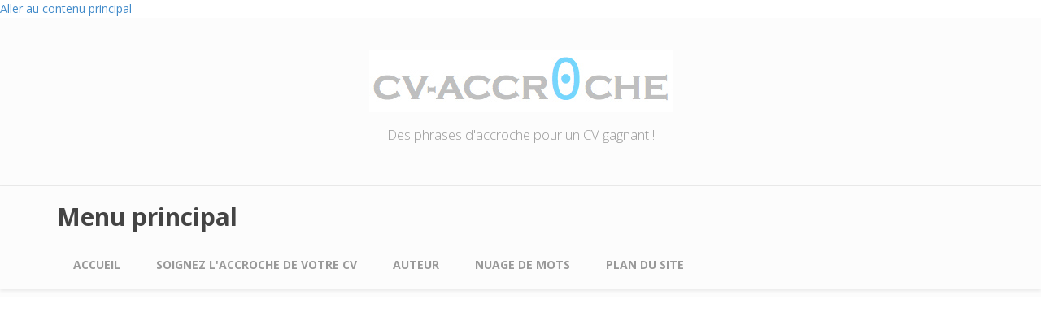

--- FILE ---
content_type: text/html; charset=utf-8
request_url: https://www.cv-accroche.fr/soignez-votre-accroche/animateur-formateur-secouriste
body_size: 6632
content:
<!DOCTYPE html>
<html lang="fr" dir="ltr"
  xmlns:content="http://purl.org/rss/1.0/modules/content/"
  xmlns:dc="http://purl.org/dc/terms/"
  xmlns:foaf="http://xmlns.com/foaf/0.1/"
  xmlns:og="http://ogp.me/ns#"
  xmlns:rdfs="http://www.w3.org/2000/01/rdf-schema#"
  xmlns:sioc="http://rdfs.org/sioc/ns#"
  xmlns:sioct="http://rdfs.org/sioc/types#"
  xmlns:skos="http://www.w3.org/2004/02/skos/core#"
  xmlns:xsd="http://www.w3.org/2001/XMLSchema#">
  <head profile="http://www.w3.org/1999/xhtml/vocab">
  <title>Animateur formateur secouriste | CV-Accroche</title>
<meta property="og:site_name" content="CV-Accroche" />
<meta property="og:image" content="https://www.cv-accroche.fr/sites/default/files/logo-506x254.png" />
<meta property="og:image:width" content="506" />
<meta property="og:image:height" content="254" />
<meta property="og:url" content="https://www.cv-accroche.fr/soignez-votre-accroche/animateur-formateur-secouriste" />
<meta name="MobileOptimized" content="width" />
<meta name="HandheldFriendly" content="true" />
<meta name="viewport" content="width=device-width, initial-scale=1.0" />
<meta charset="utf-8" />
<meta name="Generator" content="Drupal 7 (https://www.drupal.org)" />
<link rel="canonical" href="/soignez-votre-accroche/animateur-formateur-secouriste" />
<link rel="shortlink" href="/node/9" />
<link href="https://www.cv-accroche.fr/sites/all/modules/custom/custom_statistics/style.css" rel="stylesheet" type="text/css" />
<script type="application/ld+json">{"@context":"https:\/\/schema.org","@type":"BreadcrumbList","itemListElement":[{"@type":"ListItem","position":1,"item":{"@id":"https:\/\/www.cv-accroche.fr","name":"Accueil"}},{"@type":"ListItem","position":2,"item":{"@id":"https:\/\/www.cv-accroche.fr\/soignez-votre-accroche","name":"Soignez l'accroche de votre CV"}},{"@type":"ListItem","position":3,"item":{"@id":"https:\/\/www.cv-accroche.fr\/soignez-votre-accroche\/list","name":"Phrases d'accroche"}}]}</script>
<meta name="description" content="Soignez l'accroche de votre CV. Phrase d'accroche avec &quot;Animateur formateur secouriste&quot; pour un CV percutant ! Formation technique aux premiers secours des fonctionnaires de police" />
<meta property="og:title" content="Animateur formateur secouriste [CV-Accroche]" />
<meta property="og:description" content="Soignez l'accroche de votre CV. Phrase d'accroche avec &quot;Animateur formateur secouriste&quot; pour un CV percutant ! Formation technique aux premiers secours des fonctionnaires de police" />
<meta property="og:type" content="article" />
<meta property="article:author" content="https://www.facebook.com/philippe.manael" />
<meta property="article:publisher" content="https://www.facebook.com/proventiel" />
<meta name="author" content="alain.baden" />
<meta name="twitter:card" content="summary_large_image" />
<meta name="twitter:creator" content="@proventiel" />
<meta name="twitter:title" content="Animateur formateur secouriste - CV-Accroche" />
<meta name="twitter:description" content="Soignez l'accroche de votre CV. Phrase d'accroche avec &quot;Animateur formateur secouriste&quot; pour un CV percutant ! Formation technique aux premiers secours des fonctionnaires de police" />
<meta name="twitter:image" content="https://www.cv-accroche.fr/sites/default/files/logo-506x254.png" />
<meta name="twitter:url" content="https://www.cv-accroche.fr/soignez-votre-accroche/animateur-formateur-secouriste" />
<script type="application/ld+json">{"@context":"https:\/\/schema.org","@type":"WebPage","name":"CV Animateur formateur secouriste","url":"https:\/\/www.cv-accroche.fr\/soignez-votre-accroche\/animateur-formateur-secouriste","inLanguage":"fr-FR","datePublished":"2014-06-27","dateModified":"2016-01-30","description":"Soignez l'accroche de votre CV. Phrase d'accroche avec &quot;Animateur formateur secouriste&quot; pour un CV percutant ! Formation technique aux premiers secours des fonctionnaires de police","image":{"@type":"ImageObject","url":"https:\/\/www.cv-accroche.fr\/sites\/default\/files\/logo-506x254.png","width":506,"height":254},"publisher":{"@type":"Organization","name":"CV-Accroche","url":"https:\/\/www.cv-accroche.fr","logo":{"@type":"ImageObject","url":"https:\/\/www.cv-accroche.fr\/sites\/default\/files\/logo-bleu.jpg"}},"keywords":"CV, accroche, animateur, formateur, secouriste"}</script>
<style type="text/css">	li { margin-bottom:10px; }	.details li { list-style: none; } .node header { padding: 0 !important; } .container .jumbotron { padding: 0 30px !important; }</style><link href="/sites/default/files/css-custom/style-accroche.css" rel="stylesheet" type="text/css" />
<meta property="article:tag" content="animateur" />
<meta property="article:tag" content="formateur" />
<meta property="article:tag" content="secouriste" />
<link rel="shortcut icon" href="https://www.cv-accroche.fr/sites/default/files/favicon.jpg" type="image/jpeg" />
<meta property="og:locale" content="fr_FR" />
<link type="text/css" rel="stylesheet" href="https://www.cv-accroche.fr/modules/system/system.base.css?skdu6t" media="all" />
<link type="text/css" rel="stylesheet" href="https://www.cv-accroche.fr/modules/system/system.menus.css?skdu6t" media="all" />
<link type="text/css" rel="stylesheet" href="https://www.cv-accroche.fr/modules/system/system.messages.css?skdu6t" media="all" />
<link type="text/css" rel="stylesheet" href="https://www.cv-accroche.fr/modules/system/system.theme.css?skdu6t" media="all" />
<link type="text/css" rel="stylesheet" href="https://www.cv-accroche.fr/modules/comment/comment.css?skdu6t" media="all" />
<link type="text/css" rel="stylesheet" href="https://www.cv-accroche.fr/sites/all/modules/custom/custom_pages/css/agile-pages.css?skdu6t" media="all" />
<link type="text/css" rel="stylesheet" href="https://www.cv-accroche.fr/sites/all/modules/custom/custom_pages/css/agile-custom.css?skdu6t" media="all" />
<link type="text/css" rel="stylesheet" href="https://www.cv-accroche.fr/modules/field/theme/field.css?skdu6t" media="all" />
<link type="text/css" rel="stylesheet" href="https://www.cv-accroche.fr/modules/node/node.css?skdu6t" media="all" />
<link type="text/css" rel="stylesheet" href="https://www.cv-accroche.fr/modules/search/search.css?skdu6t" media="all" />
<link type="text/css" rel="stylesheet" href="https://www.cv-accroche.fr/modules/user/user.css?skdu6t" media="all" />
<link type="text/css" rel="stylesheet" href="https://www.cv-accroche.fr/sites/all/modules/contrib/views/css/views.css?skdu6t" media="all" />
<link type="text/css" rel="stylesheet" href="https://www.cv-accroche.fr/sites/all/modules/contrib/ctools/css/ctools.css?skdu6t" media="all" />
<link type="text/css" rel="stylesheet" href="//maxcdn.bootstrapcdn.com/bootstrap/3.2.0/css/bootstrap.min.css" media="all" />
<link type="text/css" rel="stylesheet" href="https://www.cv-accroche.fr/sites/all/themes/bootstrap-business/css/style.css?skdu6t" media="all" />
<link type="text/css" rel="stylesheet" href="https://www.cv-accroche.fr/sites/default/files/color/bootstrap_business-1f71937e/colors.css?skdu6t" media="all" />
<link type="text/css" rel="stylesheet" href="https://www.cv-accroche.fr/sites/all/themes/bootstrap-business/css/local.css?skdu6t" media="all" />

<!--[if (lt IE 9)]>
<link type="text/css" rel="stylesheet" href="https://www.cv-accroche.fr/sites/all/themes/bootstrap-business/css/ie8.css?skdu6t" media="all" />
<![endif]-->
<link rel="apple-touch-icon" href="/apple-touch-icon.png" />
<link rel="apple-touch-icon" sizes="76x76" href="/apple-touch-icon-76x76.png" />
<link rel="apple-touch-icon" sizes="120x120" href="/apple-touch-icon-120x120.png" />
<link rel="apple-touch-icon" sizes="152x152" href="/apple-touch-icon-152x152.png" />
  
  <!-- HTML5 element support for IE6-8 -->
  <!--[if lt IE 9]>
    <script src="//html5shiv.googlecode.com/svn/trunk/html5.js"></script>
  <![endif]-->
  <script type="text/javascript" src="https://www.cv-accroche.fr/misc/jquery.js?v=1.4.4"></script>
<script type="text/javascript" src="https://www.cv-accroche.fr/misc/jquery-extend-3.4.0.js?v=1.4.4"></script>
<script type="text/javascript" src="https://www.cv-accroche.fr/misc/jquery-html-prefilter-3.5.0-backport.js?v=1.4.4"></script>
<script type="text/javascript" src="https://www.cv-accroche.fr/misc/jquery.once.js?v=1.2"></script>
<script type="text/javascript" src="https://www.cv-accroche.fr/misc/drupal.js?skdu6t"></script>
<script type="text/javascript" src="https://www.cv-accroche.fr/sites/all/modules/contrib/entityreference/js/entityreference.js?skdu6t"></script>
<script type="text/javascript" src="https://www.cv-accroche.fr/sites/default/files/languages/fr_ZvcdB71l3fOUMbigEiBWQx9wGHMHv7PkaIgLE19XYGY.js?skdu6t"></script>
<script type="text/javascript">
<!--//--><![CDATA[//><!--
jQuery(document).ready(function($) { 
		$(window).scroll(function() {
			if($(this).scrollTop() != 0) {
				$("#toTop").fadeIn();	
			} else {
				$("#toTop").fadeOut();
			}
		});
		
		$("#toTop").click(function() {
			$("body,html").animate({scrollTop:0},800);
		});	
		
		});
//--><!]]>
</script>
<script type="text/javascript">
<!--//--><![CDATA[//><!--
jQuery.extend(Drupal.settings, {"basePath":"\/","pathPrefix":"","setHasJsCookie":0,"ajaxPageState":{"theme":"bootstrap_business","theme_token":"IJ8KLZuMaZH1ulT4qCCnr4PQVb-gUZQ_TdW5HRP3Quk","js":{"misc\/jquery.js":1,"misc\/jquery-extend-3.4.0.js":1,"misc\/jquery-html-prefilter-3.5.0-backport.js":1,"misc\/jquery.once.js":1,"misc\/drupal.js":1,"sites\/all\/modules\/contrib\/entityreference\/js\/entityreference.js":1,"public:\/\/languages\/fr_ZvcdB71l3fOUMbigEiBWQx9wGHMHv7PkaIgLE19XYGY.js":1,"0":1},"css":{"modules\/system\/system.base.css":1,"modules\/system\/system.menus.css":1,"modules\/system\/system.messages.css":1,"modules\/system\/system.theme.css":1,"modules\/comment\/comment.css":1,"sites\/all\/modules\/custom\/custom_pages\/css\/agile-pages.css":1,"sites\/all\/modules\/custom\/custom_pages\/css\/agile-custom.css":1,"modules\/field\/theme\/field.css":1,"modules\/node\/node.css":1,"modules\/search\/search.css":1,"modules\/user\/user.css":1,"sites\/all\/modules\/contrib\/views\/css\/views.css":1,"sites\/all\/modules\/contrib\/ctools\/css\/ctools.css":1,"\/\/maxcdn.bootstrapcdn.com\/bootstrap\/3.2.0\/css\/bootstrap.min.css":1,"sites\/all\/themes\/bootstrap-business\/css\/style.css":1,"sites\/all\/themes\/bootstrap-business\/color\/colors.css":1,"sites\/all\/themes\/bootstrap-business\/css\/local.css":1,"sites\/all\/themes\/bootstrap-business\/css\/ie8.css":1}}});
//--><!]]>
</script>

<script type="application/ld+json">{"@context":"https:\/\/schema.org","@type":"WebSite","name":"CV-Accroche","url":"https:\/\/www.cv-accroche.fr","image":"https:\/\/www.cv-accroche.fr\/sites\/default\/files\/logo-bleu.jpg"}</script>
<script>
Drupal.behaviors.bootstrap_business = {
  attach: function(context, settings) {
    (function ($) {
      /* =============================================================================
         Add 'x' close button and handler to status messages.
         ========================================================================== */
      $.fn.closeButtonMessages = function() {
        $('.messages').each(function() {
          if ($(this).find('a.close').length < 1) {
            $(this).prepend('<a class="close" href="#" title="' + Drupal.t('Close') + '">x</a>');
          }
        });
        $('.messages a.close').click(function(e) {
          e.preventDefault();
          $(this).parent().fadeOut('slow');
        });
      };
      $().closeButtonMessages();
    })(jQuery);
  }
}</script>

</head>
<body class="html not-front not-logged-in no-sidebars page-node page-node- page-node-9 node-type-accroche" >
  <div id="skip-link">
    <a href="#main-content" class="element-invisible element-focusable">Aller au contenu principal</a>
  </div>
    <div id="toTop"><span class="glyphicon glyphicon-chevron-up"></span></div>




<!-- header -->
<header id="header" role="banner" class="clearfix">
    <div class="container">

        <!-- #header-inside -->
        <div id="header-inside" class="clearfix">
            <div class="row">
                <div class="col-md-12">

                                <div id="logo">
                <a href="/" title="Accueil" rel="home"> <img src="https://www.cv-accroche.fr/sites/default/files/logo-bleu.jpg" alt="Accueil" /> </a>
                </div>
                
                
                                <div id="site-slogan">
                Des phrases d'accroche pour un CV gagnant !                </div>
                 
                

                </div>
            </div>
        </div>
        <!-- EOF: #header-inside -->

    </div>
</header>
<!-- EOF: #header --> 

<!-- #main-navigation --> 
<div id="main-navigation" class="clearfix">
    <div class="container">

        <!-- #main-navigation-inside -->
        <div id="main-navigation-inside" class="clearfix">
            <div class="row">
                <div class="col-md-12">
                    <nav role="navigation">
                        
                        <h2 class="element-invisible">Menu principal</h2><ul class="main-menu menu"><li class="menu-240 first"><a href="/" title="Revenir à la page d&#039;accueil">Accueil</a></li>
<li class="menu-423"><a href="/soignez-votre-accroche" title="Soignez l&#039;accroche de votre CV">Soignez l&#039;accroche de votre CV</a></li>
<li class="menu-425"><a href="/alain-baden" title="Présentation de l&#039;auteur : Alain Baden">Auteur</a></li>
<li class="menu-545"><a href="/tags" title="Nuage de mots">Nuage de mots</a></li>
<li class="menu-426 last"><a href="/sitemap" title="Plan du site">Plan du site</a></li>
</ul>
                                            </nav>
                </div>
            </div>
        </div>
        <!-- EOF: #main-navigation-inside -->

    </div>
</div>
<!-- EOF: #main-navigation -->


<!-- #page -->
<div id="page" class="clearfix">

    
    <!-- #main-content -->
    <div id="main-content">
        <div class="container">
<script async src="https://pagead2.googlesyndication.com/pagead/js/adsbygoogle.js"></script>
<!-- CV-accroche Responsive  -->
<ins class="adsbygoogle"
    style="display:block"
    data-ad-client="ca-pub-1859738912594032"
    data-ad-slot="2552675873"
    data-ad-format="auto"
    data-full-width-responsive="true"></ins>
<script>
     (adsbygoogle = window.adsbygoogle || []).push({});
</script>
            <!-- #messages-console -->
                        <!-- EOF: #messages-console -->

            <div class="row">

                

                <section class="col-md-12">

                    <!-- #main -->
                    <div id="main" class="clearfix">

                         
                        <!-- #breadcrumb -->
                        <div id="breadcrumb" class="clearfix">
                            <!-- #breadcrumb-inside -->
                            <div id="breadcrumb-inside" class="clearfix">
                                      <h2 class="element-invisible">Vous êtes ici</h2>
          <ol class="breadcrumb"><li><a href="/">Accueil</a></li><li><a href="/soignez-votre-accroche">Soignez l'accroche de votre CV</a></li><li><a href="/soignez-votre-accroche/list">Phrases d'accroche</a></li></ol>                            </div>
                            <!-- EOF: #breadcrumb-inside -->
                        </div>
                        <!-- EOF: #breadcrumb -->
                        
                        
                        <!-- EOF:#content-wrapper -->
                        <div id="content-wrapper">

                                                                                    <h1 class="page-title">Animateur formateur secouriste</h1>
                                                        
                            
                            <!-- #tabs -->
                                                            <div class="tabs">
                                                                </div>
                                                        <!-- EOF: #tabs -->

                            <!-- #action links -->
                                                        <!-- EOF: #action links -->

                              <div class="region region-content">
    
<section id="block-system-main" class="block block-system clearfix clearfix">

   
  <div class="content">
    
<article id="node-9" class="node node-accroche clearfix" about="/soignez-votre-accroche/animateur-formateur-secouriste" typeof="sioc:Item foaf:Document">

  <section class="content">
    <div class="jumbotron">
        <div class="row">
            <header>
                <div class="col-md-4 col-xs-12 col-sm-6 col-lg-4">
                    <img class="img-circle" style="padding-top: 1.5em;" src="/sites/default/files/pictures/avatar-member.png" alt="generic avatar" title="" />
                </div>
                <div class="col-md-8 col-xs-12 col-sm-6 col-lg-8">
                    <div class="container" style="border-bottom:1px solid black">
                        <h2>Dominique DUPONT</h2>
                    </div>
                    <hr>
                    <ul class="container details">
                    <li><p><span class="glyphicon glyphicon-earphone one" style="width:50px;"></span>06.30.00.00.00</p></li>
                    <li><p><span class="glyphicon glyphicon-envelope one" style="width:50px;"></span>dominique.dupont@mail.com</p></li>
                    <li><p><span class="glyphicon glyphicon-map-marker one" style="width:50px;"></span>92300 ASNIERES</p></li>
                    <li><p><span class="glyphicon glyphicon-new-window one" style="width:50px;"></span><a href="#" rel="nofollow">www.example.com</a></p></li>
                    </ul>
                </div>
            </header>
            <div class="col-lg-12"><h3>ANIMATEUR FORMATEUR SECOURISTE</h3></div>
            <div class="col-md-12">
                <ul class="list-group list-unstyled"><li class="list-group-item"><span class="badge"><a href="#com-1" title="Lire le commentaire de l'accroche n&deg;1" style="color:white">Commentaire</a></span><p class="list-group-item-text">Formation technique aux premiers secours des fonctionnaires de police</p></li>
<li class="list-group-item"><span class="badge"><a href="#com-2" title="Lire le commentaire de l'accroche n&deg;2" style="color:white">Commentaire</a></span><p class="list-group-item-text">Formation au secourisme des fonctionnaires (67) de la Ville de Paris</p></li>
<li class="list-group-item"><span class="badge"><a href="#com-3" title="Lire le commentaire de l'accroche n&deg;3" style="color:white">Commentaire</a></span><p class="list-group-item-text">Animation : séances de formation aux produits nouveaux auprès de bénévoles</p></li>
<li class="list-group-item"><span class="badge"><a href="#com-4" title="Lire le commentaire de l'accroche n&deg;4" style="color:white">Commentaire</a></span><p class="list-group-item-text">Service de la Protection Civile : conseiller technique auprès du Chef de Service</p></li>
</ul>
				
            </div>
            <div class="col-md-12">
                <hr class='HRaccroche' />
                <p class='pointille'><strong>Expérience professionnelle</strong></p>
                <p><span class="element-invisible">Société : </span>Préfecture de Police de Paris</p>
                <p><span class="element-invisible">Fonction : </span><em>Animateur de formation</em></p>
            </div>
        </div>
    </div>


<script async src="https://pagead2.googlesyndication.com/pagead/js/adsbygoogle.js"></script>
<!-- CV-accroche 728x90 -->
<ins class="adsbygoogle"
    style="display:inline-block;width:728px;height:90px"
    data-ad-client="ca-pub-1859738912594032"
    data-ad-slot="8281051102"></ins>
<script>
     (adsbygoogle = window.adsbygoogle || []).push({});
</script>    <div class="row"><div class="col-lg-12"><h2>Commentaires</h2></div></div>
    <section class="box-comments">
      <article class="box-comment" id="com-1"><div class="box-comment-body"><div class="box-text">Une mission importante auprès d'un public très concerné !</div></div></article>
      <article class="box-comment" id="com-2"><div class="box-comment-body"><div class="box-text">Autre mission pédagogique non négligeable !</div></div></article>
      <article class="box-comment" id="com-3"><div class="box-comment-body"><div class="box-text">Cette expérience démontre les qualités d'orateur de notre candidat !</div></div></article>
      <article class="box-comment" id="com-4"><div class="box-comment-body"><div class="box-text">Bref, une responsabilité délicate au sein de la fameuse Protection Civile !</div></div></article>
    </section>
    <footer>
      <div class="tags-cloud" style="display:inline-block;"><p><strong>Étiquettes :</strong></p>
       <div class="tag"><a href="/tags/animateur" typeof="skos:Concept" property="rdfs:label skos:prefLabel" datatype="" title="Étiquettes animateur">animateur</a></div>
       <div class="tag"><a href="/tags/formateur" typeof="skos:Concept" property="rdfs:label skos:prefLabel" datatype="" title="Étiquettes formateur">formateur</a></div>
       <div class="tag"><a href="/tags/secouriste" typeof="skos:Concept" property="rdfs:label skos:prefLabel" datatype="" title="Étiquettes secouriste">secouriste</a></div>
      </div>
      <div class="call-to-action"><p><a href="/soignez-votre-accroche/list" class="btn">Retour aux accroches</a></p></div>
    </footer>
    <aside><h2>8 accroches similaires</h2><div class="list-group row"><a href="/soignez-votre-accroche/animateur-qualite-securite" class="list-group-item col-sm-6" title="Lire l'accroche de Animateur qualité / sécurité"><span class="glyphicon glyphicon-record text-info" style="width:20px;"></span><span class="text-info">Animateur qualité / sécurité</span></a><a href="/soignez-votre-accroche/animateur-socio-culturel" class="list-group-item col-sm-6" title="Lire l'accroche de Animateur socio-culturel"><span class="glyphicon glyphicon-record text-info" style="width:20px;"></span><span class="text-info">Animateur socio-culturel</span></a><a href="/soignez-votre-accroche/animateur-coordinateur" class="list-group-item col-sm-6" title="Lire l'accroche de Animateur-Coordinateur"><span class="glyphicon glyphicon-record text-info" style="width:20px;"></span><span class="text-info">Animateur-Coordinateur</span></a><a href="/soignez-votre-accroche/animatrice-action-culturelle-et-sociale" class="list-group-item col-sm-6" title="Lire l'accroche de Animatrice d'action culturelle et sociale"><span class="glyphicon glyphicon-record text-info" style="width:20px;"></span><span class="text-info">Animatrice d'action culturelle et sociale</span></a><a href="/soignez-votre-accroche/animatrice-sanitaire-et-sociale" class="list-group-item col-sm-6" title="Lire l'accroche de Animatrice sanitaire et sociale"><span class="glyphicon glyphicon-record text-info" style="width:20px;"></span><span class="text-info">Animatrice sanitaire et sociale</span></a><a href="/soignez-votre-accroche/animatrice-formatrice-en-milieu-agricole" class="list-group-item col-sm-6" title="Lire l'accroche de Animatrice/formatrice en milieu agricole"><span class="glyphicon glyphicon-record text-info" style="width:20px;"></span><span class="text-info">Animatrice/formatrice en milieu agricole</span></a><a href="/soignez-votre-accroche/marketing-communication-animation" class="list-group-item col-sm-6" title="Lire l'accroche de Marketing / Communication / Animation"><span class="glyphicon glyphicon-record text-info" style="width:20px;"></span><span class="text-info">Marketing / Communication / Animation</span></a><a href="/soignez-votre-accroche/professionnel-en-conseil-de-formation" class="list-group-item col-sm-6" title="Lire l'accroche de Professionnel en conseil de formation"><span class="glyphicon glyphicon-record text-info" style="width:20px;"></span><span class="text-info">Professionnel en conseil de formation</span></a></div></aside>
  </section>


</article>

  </div>

</section>  </div>
                            
<script async src="https://pagead2.googlesyndication.com/pagead/js/adsbygoogle.js"></script>
<!-- CV-accroche 728x90 -->
<ins class="adsbygoogle"
    style="display:inline-block;width:728px;height:90px"
    data-ad-client="ca-pub-1859738912594032"
    data-ad-slot="8281051102"></ins>
<script>
     (adsbygoogle = window.adsbygoogle || []).push({});
</script>                        </div>
                        <!-- EOF:#content-wrapper -->

                    </div>
                    <!-- EOF:#main -->

                </section>

                
            </div>

        </div>
    </div>
    <!-- EOF:#main-content -->

        <!-- #bottom-content -->
    <div id="bottom-content" class="clearfix">
        <div class="container">

            <!-- #bottom-content-inside -->
            <div id="bottom-content-inside" class="clearfix">
                <div class="row">
                    <div class="col-md-12">
                      <div class="region region-bottom-content">
    
<section id="block-custom-blocs-bottom-content-social" class="block block-custom-blocs clearfix clearfix">

   
  <div class="content">
    
<div class="juiz_sps_links juiz_sps_displayed_bottom"><div class="item-list"><ul class="juiz_sps_links_list">
  <li class="juiz_sps_item first"><span class="glyphicon glyphicon-share-alt"></span> <strong>Partagez ce contenu :&nbsp;</strong></li>
  <li class="juiz_sps_item juiz_sps_link_facebook"><a href="http://www.facebook.com/sharer.php?u=https%3A//www.cv-accroche.fr/soignez-votre-accroche/animateur-formateur-secouriste" title="Partager sur Facebook" onclick="window.open(this.href); return false;" role="button" rel="nofollow"><span class="juiz_sps_icon"></span><span class="juiz_sps_network_name">Facebook</span></a></li>
  <li class="juiz_sps_item juiz_sps_link_linkedin"><a href="http://www.linkedin.com/shareArticle?url=https%3A//www.cv-accroche.fr/soignez-votre-accroche/animateur-formateur-secouriste&amp;source=CV-Accroche" title="Partager sur LinkedIn" onclick="window.open(this.href); return false;" role="button" rel="nofollow"><span class="juiz_sps_icon"></span><span class="juiz_sps_network_name">LinkedIn</span></a></li>
  <li class="juiz_sps_item juiz_sps_link_twitter"><a href="http://twitter.com/intent/tweet?status=Animateur%20formateur%20secouriste%20%28CV-Accroche%29%20https%3A//www.cv-accroche.fr/soignez-votre-accroche/animateur-formateur-secouriste%20via%20%40proventiel" title="Partager sur Twitter" onclick="window.open(this.href); return false;" role="button" rel="nofollow" data-via="proventiel"><span class="juiz_sps_icon"></span><span class="juiz_sps_network_name">Twitter</span></a></li>
  <li class="juiz_sps_item juiz_sps_link_viadeo last"><a href="http://www.viadeo.com/fr/widgets/share/preview?url=https%3A//www.cv-accroche.fr/soignez-votre-accroche/animateur-formateur-secouriste&amp;language=fr" title="Partager sur Viadeo" onclick="window.open(this.href); return false;" role="button" rel="nofollow"><span class="juiz_sps_icon"></span><span class="juiz_sps_network_name">Viadeo</span></a></li>
</ul>
</div></div>
  </div>

</section>  </div>
                    </div>
                </div>
            </div>
            <!-- EOF:#bottom-content-inside -->

        </div>
    </div>
    <!-- EOF: #bottom-content -->
    
</div>
<!-- EOF:#page -->


<footer id="subfooter" class="clearfix">
    <div class="container">

        <!-- #subfooter-inside -->
        <div id="subfooter-inside" class="clearfix">
            <div class="row">
                <div class="col-md-12">
                    <!-- #subfooter-left -->
                    <div class="subfooter-area">
                                                              <div class="region region-footer">
    
<section id="block-menu-menu-footer" class="block block-menu clearfix clearfix">

   
  <div class="content">
    <ul class="menu"><li class="first leaf"><a href="/partenaires" title="Nos partenaires sur l&#039;emploi">Nos partenaires</a></li>
<li class="leaf"><a href="/devenez-ambassadeur-de-notre-communaute" title="Devenez ambassadeur de notre communauté !">Devenez ambassadeur</a></li>
<li class="leaf"><a href="/mentions-legales" title="Mentions légales">Mentions légales</a></li>
<li class="last leaf"><a href="/contact" title="Nous contacter">Contact</a></li>
</ul>  </div>

</section>
<section id="block-custom-blocs-footer-copyright" class="block block-custom-blocs clearfix clearfix">

   
  <div class="content">
    <div><p class="credits">CV-Accroche est édité par <strong><a href="http://www.proventiel.fr">Proventiel</a></strong>. &copy; 2014-2026<br />Conception et réalisation : <a href="https://www.philippemanael.name" title="Conception et réalisation par Philippe Manaël" onclick="window.open(this.href); return false;">Philippe Manaël</a>, fondateur de <a href="https://www.handi-cv.com" onclick="window.open(this.href); return false;">Handi-cv.com</a></p></div>  </div>

</section>
<section id="block-custom-statistics-tracking-xiti" class="block block-custom-statistics clearfix clearfix">

   
  <div class="content">
    <!-- Xiti -->
<div id="xiti-logo">
<script type="text/javascript">
<!--
var xt_link=document.createElement('a');
xt_link.href='http://www.xiti.com/xiti.asp?s=549662';
xt_link.title='WebAnalytics';
Xt_param='s=549662&p=';
try{Xt_r=top.document.referrer;}
catch(e){Xt_r=document.referrer;}
Xt_h=new Date();
var xt_img=document.createElement('img');
xt_img.width='80';xt_img.height='15';xt_img.border='0';
Xt_param+='&hl='+Xt_h.getHours()+'x'+Xt_h.getMinutes()+'x'+Xt_h.getSeconds();
if(parseFloat(navigator.appVersion)>=4){Xt_s=screen;Xt_param+='&r='+Xt_s.width+'x'+Xt_s.height+'x'+Xt_s.pixelDepth+'x'+Xt_s.colorDepth;}
Xt_param+='&ref='+Xt_r.replace(/[<>"]/g, '').replace(/&/g, '$');
xt_img.src='http://logv4.xiti.com/bcg.xiti?'+Xt_param;
xt_link.appendChild(xt_img);
//-->
</script>
</div>
<noscript>
<div id="xiti-logo-noscript">
<a href="http://www.xiti.com/xiti.asp?s=549662" title="WebAnalytics">WebAnalytics solution by <img width="80" height="15" src="http://logv4.xiti.com/bcg.xiti?s=549662&amp;p=&amp;" alt="WebAnalytics - AT Internet" style="border-width:0"/></a>
</div>
</noscript>
<script type="text/javascript">
<!--
document.getElementById('xiti-logo').appendChild(xt_link);
//-->
</script>
<!-- End Xiti Code -->  </div>

</section>  </div>
                    
                    </div>
                    <!-- EOF: #subfooter-left -->
                </div>
            </div>
        </div>
        <!-- EOF: #subfooter-inside -->

    </div>
</footer>
<!-- EOF:#subfooter -->  </body>
</html>

--- FILE ---
content_type: text/html; charset=utf-8
request_url: https://www.google.com/recaptcha/api2/aframe
body_size: 268
content:
<!DOCTYPE HTML><html><head><meta http-equiv="content-type" content="text/html; charset=UTF-8"></head><body><script nonce="O_WltOhVAPOFxzErhw_rjw">/** Anti-fraud and anti-abuse applications only. See google.com/recaptcha */ try{var clients={'sodar':'https://pagead2.googlesyndication.com/pagead/sodar?'};window.addEventListener("message",function(a){try{if(a.source===window.parent){var b=JSON.parse(a.data);var c=clients[b['id']];if(c){var d=document.createElement('img');d.src=c+b['params']+'&rc='+(localStorage.getItem("rc::a")?sessionStorage.getItem("rc::b"):"");window.document.body.appendChild(d);sessionStorage.setItem("rc::e",parseInt(sessionStorage.getItem("rc::e")||0)+1);localStorage.setItem("rc::h",'1768524395057');}}}catch(b){}});window.parent.postMessage("_grecaptcha_ready", "*");}catch(b){}</script></body></html>

--- FILE ---
content_type: text/css
request_url: https://www.cv-accroche.fr/sites/all/modules/custom/custom_statistics/style.css
body_size: 523
content:
#block-modblock-0 {
	background-color:yellow;
	border: 1px solid red;
}
#montableau tr {
	vertical-align:top;
}


/*
  http://www.dynamicdrive.com/style/csslibrary/item/thick_underline_menu/
*/
.underlinemenu{
	font-weight: bold;
	width: 100%;
	line-height: 50px;
}
.underlinemenu ul{
	/* padding: 6px 0 7px 0; 6px should equal top padding of "ul li a" below, 7px should equal bottom padding + bottom border of "ul li a" below */
	margin: 0;
	text-align: left; /* set value to "left", "center", or "right" */
}

.underlinemenu ul li{
	display: inline;
}

.underlinemenu ul li a{
	color: DarkGray; /* #494949 */
	/* padding: 6px 3px 4px 3px; top padding is 6px, bottom padding is 4px */
	margin-right: 20px; /* spacing between each menu link */
	text-decoration: none;
	border-bottom: 3px solid DarkGray; /*bottom border is 3px ; grey*/
}

.underlinemenu ul li a:hover, .underlinemenu ul li a.selected{
	border-bottom-color: black;
}

.pure-button {
	font-family: inherit;
	font-size: 100%;
	padding: .5em 1em;
	color: #444;
	color: rgba(0,0,0,.8);
	border: 1px solid #999;
	border: transparent;
	background-color: #E6E6E6;
	text-decoration: none;
	border-radius: 2px;
}
.pure-button:hover{
	filter:alpha(opacity=90);
	background-image:-webkit-linear-gradient(transparent,rgba(0,0,0,.05) 40%,rgba(0,0,0,.1));
	background-image:linear-gradient(transparent,rgba(0,0,0,.05) 40%,rgba(0,0,0,.1));
	text-decoration: none;
}

/*
  http://www.dynamicdrive.com/style/csslibrary/item/inverted-modern-bricks-menu/
*/

.modernbricksmenu{
	padding: 0 0 1em 0;
	width: 100%;
	border-top: 0px solid #e0e0d8;
	background: transparent;
	voice-family: "\"}\"";
	voice-family: inherit;
}
.modernbricksmenu ul{
	margin:0;
	padding: 0;
	list-style: none;
	float: right;
}
.modernbricksmenu li{
	display: inline;
	margin: 0 0 0 0;
	padding: 0;
	text-transform:uppercase;
}
.modernbricksmenu a{
	float: left;
	display: block;
	font: bold 11px Arial;
	color: #666;
	text-decoration: none;
	margin: 0 1px 0 0;
	padding: 5px 10px;
	background-color: #e0e0d8;
	border-top: 1px solid white;
}
.modernbricksmenu a:hover{
	background-color: #666;
	color: white;
	text-decoration: none;
}
.modernbricksmenu a:active{
	background-color: #666;
	color: #666;
}
.modernbricksmenu li.active a.active {
	color: #fff;
	background: #666;
}
.modernbricksmenu ul li.first a {
    border-radius: 0 0 0 7px;
}
.modernbricksmenu ul li.last a {
    border-radius: 0 0 7px 0;
}
/*
.modernbricksmenu #current a{
	background-color: #666;
	color: white;
	border-color: #D25A0B;
}
*/

--- FILE ---
content_type: text/css
request_url: https://www.cv-accroche.fr/sites/all/modules/custom/custom_pages/css/agile-pages.css?skdu6t
body_size: 2359
content:
/**
 * style agile-pages.css
 *
 * appliqué par défaut au module sur toutes les pages du site
 */

.hrclear10 {
	border:medium none;
	clear:both;
	display:block;
	height:20px;
	margin:0;
	padding:0;
}

.marker, .form-required {
    color:#f00;
}

p.large {
    font-size:19px;
    line-height:1.33;
	margin-top:1em;
}


/**
 * style column css
 */
* { box-sizing: border-box; }

.grid::after {
	content: "";
	clear: both;
	display: table;
}
[class*="column-"] {
	float: left;
	padding: 0;
}
.column-1 {width: 8.33%;}
.column-2 {width: 16.66%;}
.column-3 {width: 25%;}
.column-4 {width: 33.33%;}
.column-5 {width: 41.66%;}
.column-6 {width: 50%;}
.column-7 {width: 58.33%;}
.column-8 {width: 66.66%;}
.column-9 {width: 75%;}
.column-10 {width: 83.33%;}
.column-11 {width: 91.66%;}
.column-12 {width: 100%;}

@media screen and (max-width: 1000px) {
	.column-1, .column-2, .column-3, .column-4, .column-5, .column-6, .column-7, .column-8, .column-9, .column-10, .column-11, .column-12 {
		width: 100%;
	}
	img {
		margin: auto;
	}
}

@media print {
	.no_print { display: none; }
}


/**
 * style .alert-notes css
 */
.alert-notes {
    border:1px solid transparent;
    margin: 6px 0px;
    /*padding: 10px 3px 10px 3px;*/
	padding: 10px 15px;
    -webkit-border-radius:5px;
    -moz-border-radius:5px;
    border-radius:5px
}
.alert-notes h4 {
    margin-top:0;
    color:inherit
}
.alert-notes > p,
.alert-notes > ul {
    margin-bottom:0
}	
.alert-notes > p + p {
    margin-top:5px
}
.alert-notes-heading {
  color: inherit;
}
.alert-notes .alert-notes-link {
    /*font-weight:normal*/
}
.alert-notes-bootstrap,
.alert-notes-bootstrap {
    padding:15px;
    margin-bottom:20px;
}

.alert-notes-primary {
    color: #792c11;
    background-color: #fbddd2;
    border-color: #f9cfc1;
}
.alert-notes-primary hr {
    border-top-color:#f7bdaa
}
.alert-notes-primary .alert-notes-link {
    color: #4c1c0b;
    /*text-decoration: underline;*/
}

.alert-notes-secondary {
    color: #3e152b;
    background-color: #e4d4dd;
    border-color: #d9c3cf;
}
.alert-notes-secondary hr {
    border-top-color:#cfb3c3
}
.alert-notes-secondary .alert-notes-link {
    color: #180811;
    /*text-decoration: underline;*/
}

.alert-notes-success {
    color: #1d5e26;
    background-color: #d7f0db;
    border-color: #c7eacc;
}
.alert-notes-success hr {
    border-top-color:#b4e3bb
}
.alert-notes-success .alert-notes-link {
    color: #113716;
    /*text-decoration: underline;*/
}

.alert-notes-info {
    color: #0c5460;
    background-color: #d1ecf1;
    border-color: #bee5eb;
}
.alert-notes-info hr {
    border-top-color:#abdde5
}
.alert-notes-info .alert-notes-link {
    color: #062c33;
    /*text-decoration: underline;*/
}

.alert-notes-warning {
    color: #7c5f20;
    background-color: #fcf1d8;
    border-color: #fbebc9;
}
.alert-notes-warning hr {
    border-top-color:#f9e2b1
}
.alert-notes-warning .alert-notes-link {
    color: #534016;
    /*text-decoration: underline;*/
}

.alert-notes-danger {
    color: #741d17;
    background-color: #f9d7d5;
    border-color: #f6c7c4;
}
.alert-notes-danger hr {
    border-top-color:#f3b2ae
}
.alert-notes-danger .alert-notes-link {
    color: #49120f;
    /*text-decoration: underline;*/
}

.alert-notes-light {
    color: #797b7c;
    background-color: #fbfbfc;
    border-color: #f9fafb;
}
.alert-notes-light hr {
    border-top-color:#eaedf1
}
.alert-notes-light .alert-notes-link {
    color: #606162;
    /*text-decoration: underline;*/
}

.alert-notes-medium {
    color: #5a5753;
    background-color: #efedec;
    border-color: #e8e6e4;
}
.alert-notes-medium hr {
    border-top-color:#dcd9d6
}
.alert-notes-medium .alert-notes-link {
    color: #3f3d3b;
    /*text-decoration: underline;*/
}

.alert-notes-dark {
    color: white;
    background-color: #8E8C84;
    border-color: #dfdfdd;
}
.alert-notes-dark hr {
    border-top-color: #d3d3d0;
}
.alert-notes-dark .alert-notes-link {
    color: white;
    /*text-decoration: underline;*/
}


/**
 * M essages
 */
div.messages-left-border {
	margin: 6px 0;
	padding: 10px 15px;
}
.border-left-primary {
    color: #792c11;
    background-color: #f1f1f1;
    border-left: 5px solid #f9cfc1;
}
.border-left-secondary {
    color: #3e152b;
    background-color: #f1f1f1;
    border-left: 5px solid #d9c3cf;
}
.border-left-success {
    color: #1d5e26;
    background-color: #f1f1f1;
    border-left: 5px solid #c7eacc;
}
.border-left-info {
    color: #0c5460;
    background-color: #d1ecf1;
    border-left: 5px solid #bee5eb;
}
.border-left-warning {
    color: #7c5f20;
    background-color: #fcf1d8;
    border-left: 5px solid #fbebc9;
}
.border-left-danger {
    color: #741d17;
    background-color: #f9d7d5;
    border-left: 5px solid #f6c7c4;
}
.border-left-light {
    color: #797b7c;
    background-color: #fbfbfc;
    border-left: 5px solid #f9fafb;
}
.border-left-medium {
    color: #5a5753;
    background-color: #efedec;
    border-left: 5px solid #e8e6e4;
}
.border-left-dark {
    color: white;
    background-color: #8E8C84;
    border-left: 5px solid #dfdfdd;
}


/**
 * Puces
 */
ul.list-style-none {
	margin-left: 0 !important;
	padding-left: 0 !important;
}
ul.list-style-none li {
	list-style: none !important;
	margin: 0 !important;
}

.list-inline {
	padding-left: 0 !important;
	list-style-type: none !important;
	margin-left: -5px !important
}
.list-inline > li {
	display:inline-block !important;
	padding-left:5px !important;
	padding-right:5px !important
}

ul.list-bordered {
  margin: 0 !important;
  padding: 0 !important;
  border: 1px solid #ddd !important;
}
ul.list-bordered li {
  list-style: none !important;
  padding: 8px 16px !important;
  border-bottom: 1px solid #ddd !important;
}
ul.list-bordered li:last-child {
  border-bottom: none !important
}
.border-left-primary {
    color: #792c11;
    background-color: #fbddd2;
    border-color: #f9cfc1;
}
.bordered-secondary {
    color: #3e152b;
    background-color: #e4d4dd;
    border-color: #d9c3cf;
}
.bordered-success {
    color: #1d5e26;
    background-color: #d7f0db;
    border-color: #c7eacc;
}
.bordered-info {
    color: #0c5460;
    background-color: #d1ecf1;
    border-color: #bee5eb;
}
.bordered-warning {
    color: #7c5f20;
    background-color: #fcf1d8;
    border-color: #fbebc9;
}
.bordered-danger {
    color: #741d17;
    background-color: #f9d7d5;
    border-color: #f6c7c4;
}
.bordered-light {
    color: #797b7c;
    background-color: #fbfbfc;
    border-color: #f9fafb;
}
.bordered-medium {
    color: #5a5753;
    background-color: #efedec;
    border-color: #e8e6e4;
}
.bordered-dark {
    color: white;
    background-color: #8E8C84;
    border-color: #dfdfdd;
}

ul.list-left-border {
	margin: 6px 0 !important;
	padding: 1em 0 !important;
}
ul.list-left-border li {
    padding: 2px 20px !important;
    list-style: none !important;
}
.list-left-border-primary {
    color: #792c11;
    background-color: #f1f1f1;
    border-left: 5px solid #f9cfc1 !important;
}
.list-left-border-secondary {
    color: #3e152b;
    background-color: #f1f1f1;
    border-left: 5px solid #d9c3cf !important;
}
.list-left-border-success {
    color: #1d5e26;
    background-color: #f1f1f1;
    border-left: 5px solid #c7eacc !important;
}
.list-left-border-info {
    color: #0c5460;
    background-color: #d1ecf1;
    border-left: 5px solid #bee5eb !important;
}
.list-left-border-warning {
    color: #7c5f20;
    background-color: #fcf1d8;
    border-left: 5px solid #fbebc9 !important;
}
.list-left-border-danger {
    color: #741d17;
    background-color: #f9d7d5;
    border-left: 5px solid #f6c7c4 !important;
}
.list-left-border-light {
    color: #797b7c;
    background-color: #fbfbfc;
    border-left: 5px solid #f9fafb !important;
}
.list-left-border-medium {
    color: #5a5753;
    background-color: #efedec;
    border-left: 5px solid #e8e6e4 !important;
}
.list-left-border-dark {
    color: white;
    background-color: #8E8C84;
    border-left: 5px solid #dfdfdd !important;
}


/**
 * style links css
 */
a.mail:link    { color:#0000ff; font-weight:normal; font-style:normal; text-decoration:underline}
a.mail:visited { color:#0000ff; font-weight:normal; font-style:normal; text-decoration:underline}
a.mail:hover   { color:#0000ff; font-weight:normal; font-style:normal; text-decoration:none}

a.url:link    { color:#c84e03; font-weight:normal; font-style:normal; text-decoration:underline}
a.url:visited { color:#c84e03; font-weight:normal; font-style:normal; text-decoration:underline}
a.url:hover   { color:#c84e03; font-weight:normal; font-style:normal; text-decoration:none}

a.link {color:#606574; text-decoration:underline; border:underline;}
a.link:link, li a.link.active {color:#606574; text-decoration:underline; border:underline;}
a.link:hover {color:#606574; text-decoration:none; border:none;}

a.link_promo:link    { color:#ff3300; font-weight: bold; text-decoration:underline}
a.link_promo:visited { color:#ff3300; font-weight: bold; text-decoration:underline}
a.link_promo:hover   { color:#ff6600; font-weight: bold; text-decoration:none}

a.link_mod:link    { color:#ff6600; text-decoration:underline}
a.link_mod:visited { color:#ff6600; text-decoration:underline}
a.link_mod:hover   { color:#ff6600; text-decoration:none}
/***************************************/
a.link_muted:link    { color:#aea79f; text-decoration:none}
a.link_muted:visited { color:#aea79f; text-decoration:none}
a.link_muted:hover   { color:#aea79f; text-decoration:underline}

a.link_primary:link    { color:#0078e7; text-decoration:none}
a.link_primary:visited { color:#0078e7; text-decoration:none}
a.link_primary:hover   { color:#0078e7; text-decoration:underline}

a.link_secondary:link    { color:#42b8dd; text-decoration:none}
a.link_secondary:visited { color:#42b8dd; text-decoration:none}
a.link_secondary:hover   { color:#42b8dd; text-decoration:underline}

a.link_success:link    { color:green; text-decoration:none}
a.link_success:visited { color:green; text-decoration:none}
a.link_success:hover   { color:darkgreen; text-decoration:underline}

a.link_info:link    { color:#3a87ad; text-decoration:none}
a.link_info:visited { color:#3a87ad; text-decoration:none}
a.link_info:hover   { color:#2d6987; text-decoration:underline}

a.link_warning:link    { color:#DF7514; text-decoration:none}
a.link_warning:visited { color:#DF7514; text-decoration:none}
a.link_warning:hover   { color:darkorange; text-decoration:underline}

a.link_error:link    { color:#CA3C3C; text-decoration:none}
a.link_error:visited { color:#CA3C3C; text-decoration:none}
a.link_error:hover   { color:darkred; text-decoration:underline}
/***************************************/

a.link_muted_inverse:link    { color:#aea79f; text-decoration:underline}
a.link_muted_inverse:visited { color:#aea79f; text-decoration:underline}
a.link_muted_inverse:hover   { color:#aea79f; text-decoration:none}

a.link_primary_inverse:link    { color:#0078e7; text-decoration:underline}
a.link_primary_inverse:visited { color:#0078e7; text-decoration:underline}
a.link_primary_inverse:hover   { color:#0078e7; text-decoration:none}

a.link_secondary_inverse:link    { color:#42b8dd; text-decoration:underline}
a.link_secondary_inverse:visited { color:#42b8dd; text-decoration:underline}
a.link_secondary_inverse:hover   { color:#42b8dd; text-decoration:none}

a.link_success_inverse:link    { color:green; text-decoration:underline}
a.link_success_inverse:visited { color:green; text-decoration:underline}
a.link_success_inverse:hover   { color:darkgreen; text-decoration:none}

a.link_info_inverse:link    { color:#3a87ad; text-decoration:underline}
a.link_info_inverse:visited { color:#3a87ad; text-decoration:underline}
a.link_info_inverse:hover   { color:#2d6987; text-decoration:none}

a.link_warning_inverse:link    { color:#DF7514; text-decoration:underline}
a.link_warning_inverse:visited { color:#DF7514; text-decoration:underline}
a.link_warning_inverse:hover   { color:darkorange; text-decoration:none}

a.link_error_inverse:link    { color:#CA3C3C; text-decoration:underline}
a.link_error_inverse:visited { color:#CA3C3C; text-decoration:underline}
a.link_error_inverse:hover   { color:darkred; text-decoration:none}
/***************************************/
a.link_black:link    { color:black; text-decoration:underline}
a.link_black:visited { color:black; text-decoration:underline}
a.link_black:hover   { color:black; text-decoration:none}

a.link_blue:link    { color:blue; text-decoration:underline}
a.link_blue:visited { color:blue; text-decoration:underline}
a.link_blue:hover   { color:blue; text-decoration:none}

a.link_gray:link    { color:gray; text-decoration:underline}
a.link_gray:visited { color:gray; text-decoration:underline}
a.link_gray:hover   { color:gray; text-decoration:none}

a.link_green:link    { color:green; text-decoration:underline}
a.link_green:visited { color:green; text-decoration:underline}
a.link_green:hover   { color:green; text-decoration:none}

a.link_orange:link    { color:orange; text-decoration:underline}
a.link_orange:visited { color:orange; text-decoration:underline}
a.link_orange:hover   { color:orange; text-decoration:none}

a.link_red:link    { color:red; text-decoration:underline}
a.link_red:visited { color:red; text-decoration:underline}
a.link_red:hover   { color:red; text-decoration:none}

a.link_white:link    { color:white; text-decoration:underline}
a.link_white:visited { color:white; text-decoration:underline}
a.link_white:hover   { color:white; text-decoration:none}
/***************************************/
a.link_black_hex:link    { color:#000; text-decoration:none}
a.link_black_hex:visited { color:#00; text-decoration:none}
a.link_black_hex:hover   { color:#000; text-decoration:underline}

a.link_blue_hex:link    { color:#000099; text-decoration:none}
a.link_blue_hex:visited { color:#000099; text-decoration:none}
a.link_blue_hex:hover   { color:#000099; text-decoration:underline}

a.link_gray_hex:link    { color:#898989; text-decoration:none}
a.link_gray_hex:visited { color:#898989; text-decoration:none}
a.link_gray_hex:hover   { color:#898989; text-decoration:underline}

a.link_green_hex:link    { color:#33a333; text-decoration:none}
a.link_green_hex:visited { color:#33a333; text-decoration:none}
a.link_green_hex:hover   { color:#009900; text-decoration:underline}

a.link_orange_hex:link    { color:#ff9900; text-decoration:none}
a.link_orange_hex:visited { color:#ff9900; text-decoration:none}
a.link_orange_hex:hover   { color:#ff6600; text-decoration:underline}

a.link_red_hex:link    { color:#ff0000; text-decoration:none}
a.link_red_hex:visited { color:#ff0000; text-decoration:none}
a.link_red_hex:hover   { color:#ff0000; text-decoration:underline}


/**
 * style Social Media Buttons
 */
.fa-btn {
  padding: 20px;
  font-size: 30px;
  width: 70px;
  text-align: center;
  text-decoration: none;
  margin: 5px 2px;
}
.fa-btn:hover {
    opacity: 0.7;
}
.btn-facebook {
  background: #3B5998;
  color: white;
}
.btn-twitter {
  background: #55ACEE;
  color: white;
}
.btn-googleplus {
  background: #dd4b39;
  color: white;
}
.btn-linkedin {
  background: #007bb5;
  color: white;
}
.btn-youtube {
  background: #bb0000;
  color: white;
}
.btn-instagram {
  background: #125688;
  color: white;
}
.btn-pinterest {
  background: #cb2027;
  color: white;
}
.btn-snapchat {
  background: #fffc00;
  color: white;
  text-shadow: -1px 0 black, 0 1px black, 1px 0 black, 0 -1px black;
}
.btn-skype {
  background: #00aff0;
  color: white;
}
.btn-android {
  background: #a4c639;
  color: white;
}
.btn-dribbble {
  background: #ea4c89;
  color: white;
}
.btn-vimeo {
  background: #45bbff;
  color: white;
}
.btn-tumblr {
  background: #2c4762;
  color: white;
}
.btn-vine {
  background: #00b489;
  color: white;
}
.btn-foursquare {
  background: #45bbff;
  color: white;
}
.btn-stumbleupon {
  background: #eb4924;
  color: white;
}
.btn-flickr {
  background: #f40083;
  color: white;
}
.btn-yahoo {
  background: #430297;
  color: white;
}
.btn-soundcloud {
  background: #ff5500;
  color: white;
}
.btn-reddit, .btn-reddit {
  background: #ff5700;
  color: white;
}
.btn-rss {
  background: #ff6600;
  color: white;
}


/**
 * style .label-notes css
 */
.label-notes {
	padding:2px 5px;
	color:#fff;
	border-radius:3px;
	line-height:1.8em
}
.label-notes-success-light {background-color: #d7f0db; color: #1d5e26;}
.label-notes-info-light {background-color: #d1ecf1; color: #0c5460;}
.label-notes-warning-light {background-color: #fcf1d8; color: #7c5f20;}
.label-notes-danger-light {background-color: #f9d7d5; color: #741d17;}
.label-notes-default-light {background-color: #e7e7e7; color: black;}

.label-notes-success-dark {background-color: rgb(28, 184, 65);}
.label-notes-info-dark {background-color: #3a87ad;}
.label-notes-warning-dark {background-color: rgb(223, 117, 20);}
.label-notes-danger-dark {background-color: rgb(202, 60, 60);}
.label-notes-default-dark {background-color: #8E8C84;}


--- FILE ---
content_type: text/css
request_url: https://www.cv-accroche.fr/sites/all/modules/custom/custom_pages/css/agile-custom.css?skdu6t
body_size: 151
content:
/**
 * style agile-custom.css
 *
 * appliqué de façon personnalisée au module sur les pages
 * et en altérant le style principale du site
 */


/**
 * style fieldset css
 */
.fieldset-custom {
	background-color: white;
	width: 100%;
	margin: 0 auto 15px auto;
	padding: 10px;
	border: 2px solid navy;

	-moz-border-radius: 10px;
	-webkit-border-radius: 10px;
	border-radius: 10px;
	behavior: url(border-radius.htc);

	background-image: -moz-linear-gradient(top, #ffffff, #f4f4f4);
	background-image: -webkit-gradient(linear, left top, left bottom, from(#ffffff), to(#f4f4f4));
	filter: progid:DXImageTransform.Microsoft.gradient(startColorstr=#ffffff,endColorstr=#f4f4f4);
	-ms-filter: "progid:DXImageTransform.Microsoft.gradient(startColorstr=#ffffff,endColorstr=#f4f4f4)";
}

.fieldset-custom legend, .fieldset-custom legend a {
	color: navy;
	font-weight: bold;
}

.fieldset-custom #edit-submit {
    color: white;
    border-radius: 5px;
	padding: .5em 1em;
    text-shadow: 0 1px 1px rgba(0, 0, 0, 0.2);
    background: black;
}
.fieldset-custom #edit-submit:hover {
    color: white;
    background: #333;
	filter:alpha(opacity=90);
	background-image:-webkit-linear-gradient(transparent,rgba(0,0,0,.05) 40%,rgba(0,0,0,.1));
	background-image:linear-gradient(transparent,rgba(0,0,0,.05) 40%,rgba(0,0,0,.1));
	text-decoration: none;
}


--- FILE ---
content_type: text/css
request_url: https://www.cv-accroche.fr/sites/all/themes/bootstrap-business/css/local.css?skdu6t
body_size: -39
content:
.hrclear10 {
	border:medium none;
	clear:both;
	display:block;
	height:20px;
	margin:0;
	padding:0;
}

/* Custom CSS overrides */

ul.menu-primary {
	border-bottom: 1px solid #bbb;
	border-collapse: collapse;
	height: auto;
	line-height: normal;
	list-style: none;
	margin: 5px;
	padding: 0 0 0 1em;
	white-space: nowrap;
}
ul.menu-primary li {
	display: inline;
}
ul.menu-primary li a {
	background-color: #ddd;
	border-color: #bbb;
	border-style: solid solid none solid;
	border-width: 1px;
	height: auto;
	margin-right: 0.5em;
	padding: 0 1em;
	text-decoration: none;
}
ul.menu-primary li.active a {
	background-color: #fff;
	border: 1px solid #bbb;
	border-bottom: 1px solid #fff;
}
ul.menu-primary li a:hover {
	background-color: #eee;
	border-color: #ccc;
	border-bottom-color: #eee;
}
ul.menu-secondary {
	border-bottom: 1px solid #bbb;
	padding: 0.5em 1em;
	margin: 5px;
}
ul.menu-secondary li {
	border-right: 1px solid #ccc;
	display: inline;
	padding: 0 1em;
}
ul.menu-secondary a {
	padding: 0;
	text-decoration: none;
}
ul.menu-secondary a.active {
	border-bottom: 4px solid #999;
}